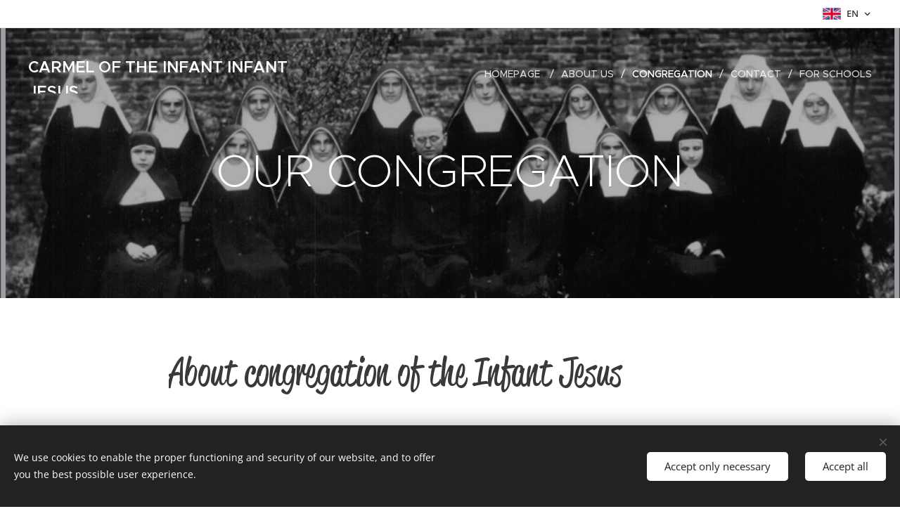

--- FILE ---
content_type: text/html; charset=UTF-8
request_url: https://www.karmeldj.cz/en/our-congregation/
body_size: 18542
content:
<!DOCTYPE html>
<html class="no-js" prefix="og: https://ogp.me/ns#" lang="en">
<head><link rel="preconnect" href="https://duyn491kcolsw.cloudfront.net" crossorigin><link rel="preconnect" href="https://fonts.gstatic.com" crossorigin><meta charset="utf-8"><link rel="shortcut icon" href="https://duyn491kcolsw.cloudfront.net/files/0j/0j2/0j2n9u.ico?ph=c807f50278"><link rel="apple-touch-icon" href="https://duyn491kcolsw.cloudfront.net/files/0j/0j2/0j2n9u.ico?ph=c807f50278"><link rel="icon" href="https://duyn491kcolsw.cloudfront.net/files/0j/0j2/0j2n9u.ico?ph=c807f50278">
    <meta http-equiv="X-UA-Compatible" content="IE=edge">
    <title>Congregation :: www.karmeldj.cz</title>
    <meta name="viewport" content="width=device-width,initial-scale=1">
    <meta name="msapplication-tap-highlight" content="no">
    
    <link href="https://duyn491kcolsw.cloudfront.net/files/0r/0rk/0rklmm.css?ph=c807f50278" media="print" rel="stylesheet">
    <link href="https://duyn491kcolsw.cloudfront.net/files/2e/2e5/2e5qgh.css?ph=c807f50278" media="screen and (min-width:100000em)" rel="stylesheet" data-type="cq" disabled>
    <link rel="stylesheet" href="https://duyn491kcolsw.cloudfront.net/files/3b/3b5/3b5edh.css?ph=c807f50278"><link rel="stylesheet" href="https://duyn491kcolsw.cloudfront.net/files/2t/2tx/2txvmx.css?ph=c807f50278" media="screen and (min-width:37.5em)"><link rel="stylesheet" href="https://duyn491kcolsw.cloudfront.net/files/2v/2vp/2vpyx8.css?ph=c807f50278" data-wnd_color_scheme_file=""><link rel="stylesheet" href="https://duyn491kcolsw.cloudfront.net/files/34/34q/34qmjb.css?ph=c807f50278" data-wnd_color_scheme_desktop_file="" media="screen and (min-width:37.5em)" disabled=""><link rel="stylesheet" href="https://duyn491kcolsw.cloudfront.net/files/3l/3ls/3lsrt1.css?ph=c807f50278" data-wnd_additive_color_file=""><link rel="stylesheet" href="https://duyn491kcolsw.cloudfront.net/files/3q/3qe/3qel8a.css?ph=c807f50278" data-wnd_typography_file=""><link rel="stylesheet" href="https://duyn491kcolsw.cloudfront.net/files/1m/1m9/1m96rh.css?ph=c807f50278" data-wnd_typography_desktop_file="" media="screen and (min-width:37.5em)" disabled=""><script>(()=>{let e=!1;const t=()=>{if(!e&&window.innerWidth>=600){for(let e=0,t=document.querySelectorAll('head > link[href*="css"][media="screen and (min-width:37.5em)"]');e<t.length;e++)t[e].removeAttribute("disabled");e=!0}};t(),window.addEventListener("resize",t),"container"in document.documentElement.style||fetch(document.querySelector('head > link[data-type="cq"]').getAttribute("href")).then((e=>{e.text().then((e=>{const t=document.createElement("style");document.head.appendChild(t),t.appendChild(document.createTextNode(e)),import("https://duyn491kcolsw.cloudfront.net/client/js.polyfill/container-query-polyfill.modern.js").then((()=>{let e=setInterval((function(){document.body&&(document.body.classList.add("cq-polyfill-loaded"),clearInterval(e))}),100)}))}))}))})()</script>
<link rel="preload stylesheet" href="https://duyn491kcolsw.cloudfront.net/files/2m/2m8/2m8msc.css?ph=c807f50278" as="style"><meta name="description" content="About congregation of the Infant Jesus"><meta name="keywords" content=""><meta name="generator" content="Webnode 2"><meta name="apple-mobile-web-app-capable" content="no"><meta name="apple-mobile-web-app-status-bar-style" content="black"><meta name="format-detection" content="telephone=no">

<meta property="og:url" content="https://www.karmeldj.cz/en/our-congregation/"><meta property="og:title" content="Congregation :: www.karmeldj.cz"><meta property="og:type" content="article"><meta property="og:description" content="About congregation of the Infant Jesus"><meta property="og:site_name" content="www.karmeldj.cz"><meta property="og:image" content="https://c807f50278.clvaw-cdnwnd.com/c3c24977520c9c0508ac7ae3ff2d2b59/200000106-c4e3fc5de3/700/Koudandengu_05.jpg?ph=c807f50278"><meta name="robots" content="index,follow"><link rel="canonical" href="https://www.karmeldj.cz/en/our-congregation/"><script>window.checkAndChangeSvgColor=function(c){try{var a=document.getElementById(c);if(a){c=[["border","borderColor"],["outline","outlineColor"],["color","color"]];for(var h,b,d,f=[],e=0,m=c.length;e<m;e++)if(h=window.getComputedStyle(a)[c[e][1]].replace(/\s/g,"").match(/^rgb[a]?\(([0-9]{1,3}),([0-9]{1,3}),([0-9]{1,3})/i)){b="";for(var g=1;3>=g;g++)b+=("0"+parseInt(h[g],10).toString(16)).slice(-2);"0"===b.charAt(0)&&(d=parseInt(b.substr(0,2),16),d=Math.max(16,d),b=d.toString(16)+b.slice(-4));f.push(c[e][0]+"="+b)}if(f.length){var k=a.getAttribute("data-src"),l=k+(0>k.indexOf("?")?"?":"&")+f.join("&");a.src!=l&&(a.src=l,a.outerHTML=a.outerHTML)}}}catch(n){}};</script></head>
<body class="l wt-page ac-h ac-i ac-n l-default l-d-none b-btn-sq b-btn-s-l b-btn-dn b-btn-bw-1 img-d-n img-t-o img-h-z line-solid b-e-ds lbox-d c-s-n hn-tbg hb-on  wnd-fe wnd-multilang"><noscript>
				<iframe
				 src="https://www.googletagmanager.com/ns.html?id=GTM-542MMSL"
				 height="0"
				 width="0"
				 style="display:none;visibility:hidden"
				 >
				 </iframe>
			</noscript>

<div class="wnd-page l-page cs-gray ac-wine t-t-fs-l t-t-fw-m t-t-sp-n t-t-d-n t-s-fs-s t-s-fw-m t-s-sp-n t-s-d-n t-p-fs-s t-p-fw-l t-p-sp-n t-h-fs-s t-h-fw-s t-h-sp-n t-bq-fs-m t-bq-fw-m t-bq-sp-n t-bq-d-l t-btn-fw-l t-nav-fw-l t-pd-fw-s t-nav-tt-u">
    <div class="l-w t cf t-02">
        <div class="l-bg cf">
            <div class="s-bg-l">
                
                
            </div>
        </div>
        <header class="l-h cf">
            <div class="sw cf">
	<div class="sw-c cf"><section class="s s-hb cf sc-w   wnd-w-wide wnd-hbl-on">
	<div class="s-w cf">
		<div class="s-o cf">
			<div class="s-bg cf">
                <div class="s-bg-l">
                    
                    
                </div>
			</div>
			<div class="s-c">
                <div class="s-hb-c cf">
                    <div class="hb-si">
                        
                    </div>
                    <div class="hb-ci">
                        
                    </div>
                    <div class="hb-ccy">
                        
                    </div>
                    <div class="hb-lang">
                        <div class="hbl">
    <div class="hbl-c">
        <span class="hbl-a">
            <span class="hbl-a-t">
                <span class="lang-en">en</span>
            </span>
        </span>
        <div class="hbl-i lang-items">
            <ul class="hbl-i-l">
                <li>
                    <a href="/home/"><span class="lang-cs">cs</span></a>
                </li><li selected>
                    <span class="lang-en">en</span>
                </li>
            </ul>
        </div>
    </div>
</div>
                    </div>
                </div>
			</div>
		</div>
	</div>
</section><section data-space="true" class="s s-hn s-hn-default wnd-mt-classic wnd-na-c logo-classic sc-none   wnd-w-wide wnd-nh-l hn-no-bg sc-m hm-claims menu-delimiters-slash">
	<div class="s-w">
		<div class="s-o">

			<div class="s-bg">
                <div class="s-bg-l">
                    
                    
                </div>
			</div>

			<div class="h-w h-f wnd-fixed">

				<div class="n-l">
					<div class="s-c menu-nav">
						<div class="logo-block">
							<div class="b b-l logo logo-default logo-nb proxima-nova wnd-logo-with-text logo-17 b-ls-l">
	<div class="b-l-c logo-content">
		<a class="b-l-link logo-link" href="/en/">

			

			

			<div class="b-l-br logo-br"></div>

			<div class="b-l-text logo-text-wrapper">
				<div class="b-l-text-w logo-text">
					<span class="b-l-text-c logo-text-cell"><font style="font-size: 130%;"><b>CARMEL OF THE INFANT INFANT JESUS</b></font></span>
				</div>
			</div>

		</a>
	</div>
</div>
						</div>

						<div id="menu-slider">
							<div id="menu-block">
								<nav id="menu"><div class="menu-font menu-wrapper">
	<a href="#" class="menu-close" rel="nofollow" title="Close Menu"></a>
	<ul role="menubar" aria-label="Menu" class="level-1">
		<li role="none" class="wnd-homepage">
			<a class="menu-item" role="menuitem" href="/en/"><span class="menu-item-text">Homepage </span></a>
			
		</li><li role="none">
			<a class="menu-item" role="menuitem" href="/en/about-us/"><span class="menu-item-text">About us</span></a>
			
		</li><li role="none" class="wnd-active wnd-active-path">
			<a class="menu-item" role="menuitem" href="/en/our-congregation/"><span class="menu-item-text">Congregation</span></a>
			
		</li><li role="none">
			<a class="menu-item" role="menuitem" href="/en/contact/"><span class="menu-item-text">Contact</span></a>
			
		</li><li role="none">
			<a class="menu-item" role="menuitem" href="/en/for-the-schools/"><span class="menu-item-text">For schools</span></a>
			
		</li>
	</ul>
	<span class="more-text">More</span>
</div></nav>
							</div>
						</div>

						<div class="cart-and-mobile">
							
							

							<div id="menu-mobile">
								<a href="#" id="menu-submit"><span></span>Menu</a>
							</div>
						</div>

					</div>
				</div>

			</div>

		</div>
	</div>
</section></div>
</div>
        </header>
        <main class="l-m cf">
            <div class="sw cf">
	<div class="sw-c cf"><section class="s s-hm s-hm-claims cf sc-m wnd-background-image  wnd-w-wider wnd-s-higher wnd-h-auto wnd-nh-l wnd-p-cc hn-no-bg hn-default">
	<div class="s-w cf">
		<div class="s-o cf">
			<div class="s-bg">
                <div class="s-bg-l wnd-background-image fx-none bgpos-center-center bgatt-scroll overlay-black-light">
                    <picture><source type="image/webp" srcset="https://c807f50278.clvaw-cdnwnd.com/c3c24977520c9c0508ac7ae3ff2d2b59/200001375-485974859a/700/pierwsze%20lata.webp?ph=c807f50278 700w, https://c807f50278.clvaw-cdnwnd.com/c3c24977520c9c0508ac7ae3ff2d2b59/200001375-485974859a/pierwsze%20lata.webp?ph=c807f50278 1121w, https://c807f50278.clvaw-cdnwnd.com/c3c24977520c9c0508ac7ae3ff2d2b59/200001375-485974859a/pierwsze%20lata.webp?ph=c807f50278 2x" sizes="100vw" ><img src="https://c807f50278.clvaw-cdnwnd.com/c3c24977520c9c0508ac7ae3ff2d2b59/200000035-86668875fe/pierwsze%20lata.png?ph=c807f50278" width="1121" height="766" alt="" fetchpriority="high" ></picture>
                    
                </div>
			</div>
			<div class="h-c s-c">
				<div class="h-c-b">
					<div class="h-c-b-i">
						<h1 class="claim cf"><span class="sit b claim-default claim-nb proxima-nova claim-64">
	<span class="sit-w"><span class="sit-c">OUR CONGREGATION</span></span>
</span></h1>
						<h3 class="claim cf"><span class="sit b claim-default claim-nb proxima-nova claim-22">
	<span class="sit-w"><span class="sit-c"></span></span>
</span></h3>
					</div>
				</div>
			</div>
		</div>
	</div>
</section><section class="s s-basic cf sc-w   wnd-w-narrow wnd-s-normal wnd-h-auto">
	<div class="s-w cf">
		<div class="s-o s-fs cf">
			<div class="s-bg cf">
				<div class="s-bg-l">
                    
					
				</div>
			</div>
			<div class="s-c s-fs cf">
				<div class="ez cf wnd-no-cols">
	<div class="ez-c"><div class="b b-text cf">
	<div class="b-c b-text-c b-s b-s-t60 b-s-b60 b-cs cf"><h1>About congregation of the Infant Jesus</h1></div>
</div><div class="b b-text cf">
	<div class="b-c b-text-c b-s b-s-t60 b-s-b60 b-cs cf"><p class="wnd-align-justify"><strong style="font-size: 1.25rem;">The Congregation of Carmelite Sisters of the Infant Jesus was founded in 1921 in Sosnowiec by Father Anzelm Gądek, Discalced ("barefoot") Carmelite and Mother Teresa Kierocińska. The beatification processes of our founders has been in progress. Our Congregation belongs to the Carmelite family. We try to combine prayers (Heaven) and active apostolate (the Earth). Our apostolate should origin from prayer and lead to it. The following words of St. Teresa of the Infant Jesus are a motto of our Congregation: "I wish to pass my Heaven in doing good on earth". Nowadays over 500 nuns belong to the Congregation in 56 houses. It has an international character as nuns come from Poland, Czech, Slovakia, France, Belarus, Latvia, Ukraine, Burundi, Rwanda, and Zaire.</strong></p>
</div>
</div></div>
</div>
			</div>
		</div>
	</div>
</section><section class="s s-basic cf sc-w   wnd-w-narrow wnd-s-normal wnd-h-auto">
	<div class="s-w cf">
		<div class="s-o s-fs cf">
			<div class="s-bg cf">
				<div class="s-bg-l">
                    
					
				</div>
			</div>
			<div class="s-c s-fs cf">
				<div class="ez cf">
	<div class="ez-c"><div class="cw cf">
	<div class="cw-c cf"><div class="c cf" style="width:33.33%;">
	<div class="c-c cf"><div class="b-img b-img-default b b-s cf wnd-orientation-landscape wnd-type-image img-s-n" style="margin-left:0;margin-right:0;" id="wnd_ImageBlock_81079">
	<div class="b-img-w">
		<div class="b-img-c" style="padding-bottom:66.67%;text-align:center;">
            <picture><source type="image/webp" srcset="https://c807f50278.clvaw-cdnwnd.com/c3c24977520c9c0508ac7ae3ff2d2b59/200001681-91f9191f95/450/Koudandengu_05.webp?ph=c807f50278 450w, https://c807f50278.clvaw-cdnwnd.com/c3c24977520c9c0508ac7ae3ff2d2b59/200001681-91f9191f95/700/Koudandengu_05.webp?ph=c807f50278 700w, https://c807f50278.clvaw-cdnwnd.com/c3c24977520c9c0508ac7ae3ff2d2b59/200001681-91f9191f95/Koudandengu_05.webp?ph=c807f50278 900w" sizes="(min-width: 600px) calc(100vw * 0.75), 100vw" ><img id="wnd_ImageBlock_81079_img" src="https://c807f50278.clvaw-cdnwnd.com/c3c24977520c9c0508ac7ae3ff2d2b59/200000106-c4e3fc5de3/Koudandengu_05.jpg?ph=c807f50278" alt="The Cingregation of Carmelite Sisters of the Infant Jesus" width="900" height="600" loading="lazy" style="top:0%;left:0%;width:100%;height:100%;position:absolute;" ></picture>
			</div>
		<div class="b-img-t">The Cingregation of Carmelite Sisters of the Infant Jesus</div>
	</div>
</div></div>
</div><div class="c cf" style="width:33.33%;">
	<div class="c-c cf"><div class="b-img b-img-default b b-s cf wnd-orientation-landscape wnd-type-image img-s-n" style="margin-left:0;margin-right:0;" id="wnd_ImageBlock_9747">
	<div class="b-img-w">
		<div class="b-img-c" style="padding-bottom:66.63%;text-align:center;">
            <picture><source type="image/webp" srcset="https://c807f50278.clvaw-cdnwnd.com/c3c24977520c9c0508ac7ae3ff2d2b59/200001373-8186581868/450/jub_kdzj_2015_00.webp?ph=c807f50278 450w, https://c807f50278.clvaw-cdnwnd.com/c3c24977520c9c0508ac7ae3ff2d2b59/200001373-8186581868/700/jub_kdzj_2015_00.webp?ph=c807f50278 700w, https://c807f50278.clvaw-cdnwnd.com/c3c24977520c9c0508ac7ae3ff2d2b59/200001373-8186581868/jub_kdzj_2015_00.webp?ph=c807f50278 1000w" sizes="(min-width: 600px) calc(100vw * 0.75), 100vw" ><img id="wnd_ImageBlock_9747_img" src="https://c807f50278.clvaw-cdnwnd.com/c3c24977520c9c0508ac7ae3ff2d2b59/200000101-8bdf48cda0/jub_kdzj_2015_00.jpg?ph=c807f50278" alt="The Cingregation of Carmelite Sisters of the Infant Jesus" width="1000" height="563" loading="lazy" style="top:0%;left:-9.31%;width:118.62471453946%;height:100%;position:absolute;" ></picture>
			</div>
		<div class="b-img-t">The Cingregation of Carmelite Sisters of the Infant Jesus</div>
	</div>
</div></div>
</div><div class="c cf" style="width:33.34%;">
	<div class="c-c cf"><div class="b-img b-img-default b b-s cf wnd-orientation-landscape wnd-type-image img-s-n" style="margin-left:0;margin-right:0;" id="wnd_ImageBlock_34643">
	<div class="b-img-w">
		<div class="b-img-c" style="padding-bottom:66.41%;text-align:center;">
            <picture><source type="image/webp" srcset="https://c807f50278.clvaw-cdnwnd.com/c3c24977520c9c0508ac7ae3ff2d2b59/200001374-a6b45a6b49/450/DSC00247.webp?ph=c807f50278 450w, https://c807f50278.clvaw-cdnwnd.com/c3c24977520c9c0508ac7ae3ff2d2b59/200001374-a6b45a6b49/700/DSC00247.webp?ph=c807f50278 700w, https://c807f50278.clvaw-cdnwnd.com/c3c24977520c9c0508ac7ae3ff2d2b59/200001374-a6b45a6b49/DSC00247.webp?ph=c807f50278 1920w" sizes="(min-width: 600px) calc(100vw * 0.75), 100vw" ><img id="wnd_ImageBlock_34643_img" src="https://c807f50278.clvaw-cdnwnd.com/c3c24977520c9c0508ac7ae3ff2d2b59/200000154-981a799134/DSC00247.JPG?ph=c807f50278" alt="The Cingregation of Carmelite Sisters of the Infant Jesus" width="1920" height="1275" loading="lazy" style="top:0%;left:0%;width:100%;height:100%;position:absolute;" ></picture>
			</div>
		<div class="b-img-t">The Cingregation of Carmelite Sisters of the Infant Jesus</div>
	</div>
</div></div>
</div></div>
</div></div>
</div>
			</div>
		</div>
	</div>
</section><section class="s s-basic cf sc-ml wnd-background-image  wnd-w-narrow wnd-s-normal wnd-h-auto">
	<div class="s-w cf">
		<div class="s-o s-fs cf">
			<div class="s-bg cf">
				<div class="s-bg-l wnd-background-image fx-none bgpos-center-center bgatt-scroll">
                    <picture><source type="image/webp" srcset="https://c807f50278.clvaw-cdnwnd.com/c3c24977520c9c0508ac7ae3ff2d2b59/200001361-7034a7034d/700/bezova-7.webp?ph=c807f50278 700w, https://c807f50278.clvaw-cdnwnd.com/c3c24977520c9c0508ac7ae3ff2d2b59/200001361-7034a7034d/bezova-7.webp?ph=c807f50278 1920w, https://c807f50278.clvaw-cdnwnd.com/c3c24977520c9c0508ac7ae3ff2d2b59/200001361-7034a7034d/bezova-7.webp?ph=c807f50278 2x" sizes="100vw" ><img src="https://c807f50278.clvaw-cdnwnd.com/c3c24977520c9c0508ac7ae3ff2d2b59/200000397-9b2a49c260/bezova-7.jpg?ph=c807f50278" width="1920" height="1080" alt="" loading="lazy" ></picture>
					
				</div>
			</div>
			<div class="s-c s-fs cf">
				<div class="ez cf wnd-no-cols">
	<div class="ez-c"><div class="b b-text cf">
	<div class="b-c b-text-c b-s b-s-t60 b-s-b60 b-cs cf"><h1><font class="wsw-41">What do we live on and what do we have to share with others?<br></font></h1>

<p class="wnd-align-justify"><strong>The Congregation of Carmelite Sisters of the Infant Jesus was set up to spread the spirit of being God's children in accordance with the Carmelite spirituality. Prayers, contemplation and mortification, silence and loneliness together with humbleness, sincerity and joy that we all are the children of loving God the Father are the values we want to live in accordance with. We want to teach those who will be granted to us prayers and mortification in the spirit of the Holy Church and the Carmelite Order by the example of our own lives. We also have deep in our hearts and prayers missions, penance and sacrifice. We "Ask the Lord of the harvest, therefore, to send out workers to the harvest field". We want our lives to follow the example of the Infant Jesus who was the Son of the Father in the manger and on the cross and is still present in the Eucharist. We want to be like children in front of God - trustful, each day more humble and sure of His love to everyone. Our special patrons are the Holy Mother of Jesus, St. Joseph, Prophet Elijah and the saints of Carmel - Saint Teresa of Ávila, Saint John of the Cross. They show us how to love God and our neighbors; how to listen in silence to the words of God and to announce them to the others; how to live in such a way that the God's Kingdom will be in us and the eagerness to save souls will get stronger and stronger. St. Teresa of the Infant Jesus is our Patron, Friend, Teacher and Supporter. Her "little way" is our way. In Her writings we find the hints saying how to follow her path and not to get lost. We wear Holy Scapular and so we are obliged to follow the virtues of Holy Mary, to live as she used to live, and to stay in close relation to her.</strong><br></p>
</div>
</div></div>
</div>
			</div>
		</div>
	</div>
</section><section class="s s-basic cf sc-ml wnd-background-image  wnd-w-narrow wnd-s-normal wnd-h-auto">
	<div class="s-w cf">
		<div class="s-o s-fs cf">
			<div class="s-bg cf">
				<div class="s-bg-l wnd-background-image fx-none bgpos-center-center bgatt-scroll">
                    <picture><source type="image/webp" srcset="https://c807f50278.clvaw-cdnwnd.com/c3c24977520c9c0508ac7ae3ff2d2b59/200001361-7034a7034d/700/bezova-7.webp?ph=c807f50278 700w, https://c807f50278.clvaw-cdnwnd.com/c3c24977520c9c0508ac7ae3ff2d2b59/200001361-7034a7034d/bezova-7.webp?ph=c807f50278 1920w, https://c807f50278.clvaw-cdnwnd.com/c3c24977520c9c0508ac7ae3ff2d2b59/200001361-7034a7034d/bezova-7.webp?ph=c807f50278 2x" sizes="100vw" ><img src="https://c807f50278.clvaw-cdnwnd.com/c3c24977520c9c0508ac7ae3ff2d2b59/200000397-9b2a49c260/bezova-7.jpg?ph=c807f50278" width="1920" height="1080" alt="" loading="lazy" ></picture>
					
				</div>
			</div>
			<div class="s-c s-fs cf">
				<div class="ez cf">
	<div class="ez-c"><div class="cw cf">
	<div class="cw-c cf"><div class="c cf" style="width:37.14%;">
	<div class="c-c cf"><div class="b-img b-img-default b b-s cf wnd-orientation-landscape wnd-type-image img-s-n" style="margin-left:0;margin-right:0;" id="wnd_ImageBlock_45905">
	<div class="b-img-w">
		<div class="b-img-c" style="padding-bottom:75%;text-align:center;">
            <picture><source type="image/webp" srcset="https://c807f50278.clvaw-cdnwnd.com/c3c24977520c9c0508ac7ae3ff2d2b59/200001482-d3125d312a/450/modlitba.webp?ph=c807f50278 450w, https://c807f50278.clvaw-cdnwnd.com/c3c24977520c9c0508ac7ae3ff2d2b59/200001482-d3125d312a/700/modlitba.webp?ph=c807f50278 700w, https://c807f50278.clvaw-cdnwnd.com/c3c24977520c9c0508ac7ae3ff2d2b59/200001482-d3125d312a/modlitba.webp?ph=c807f50278 1920w" sizes="(min-width: 600px) calc(100vw * 0.75), 100vw" ><img id="wnd_ImageBlock_45905_img" src="https://c807f50278.clvaw-cdnwnd.com/c3c24977520c9c0508ac7ae3ff2d2b59/200000107-2079e21741/modlitba.JPG?ph=c807f50278" alt="CSCIJ" width="1920" height="1440" loading="lazy" style="top:0%;left:0%;width:100%;height:100%;position:absolute;" ></picture>
			</div>
		<div class="b-img-t">CSCIJ</div>
	</div>
</div></div>
</div><div class="c cf" style="width:37.43%;">
	<div class="c-c cf"><div class="b-img b-img-default b b-s cf wnd-orientation-landscape wnd-type-image img-s-n" style="margin-left:0;margin-right:0;" id="wnd_ImageBlock_41949">
	<div class="b-img-w">
		<div class="b-img-c" style="padding-bottom:75%;text-align:center;">
            <picture><source type="image/webp" srcset="https://c807f50278.clvaw-cdnwnd.com/c3c24977520c9c0508ac7ae3ff2d2b59/200001451-6ece56ece8/450/DSCF1344.webp?ph=c807f50278 450w, https://c807f50278.clvaw-cdnwnd.com/c3c24977520c9c0508ac7ae3ff2d2b59/200001451-6ece56ece8/700/DSCF1344.webp?ph=c807f50278 700w, https://c807f50278.clvaw-cdnwnd.com/c3c24977520c9c0508ac7ae3ff2d2b59/200001451-6ece56ece8/DSCF1344.webp?ph=c807f50278 1920w" sizes="(min-width: 600px) calc(100vw * 0.75), 100vw" ><img id="wnd_ImageBlock_41949_img" src="https://c807f50278.clvaw-cdnwnd.com/c3c24977520c9c0508ac7ae3ff2d2b59/200000120-92e2493db1/DSCF1344.JPG?ph=c807f50278" alt="Infant Jesus" width="1920" height="1440" loading="lazy" style="top:0%;left:0%;width:100%;height:100%;position:absolute;" ></picture>
			</div>
		<div class="b-img-t">Infant Jesus</div>
	</div>
</div></div>
</div><div class="c cf" style="width:25.43%;">
	<div class="c-c cf"><div class="b-img b-img-default b b-s cf wnd-orientation-portrait wnd-type-image img-s-n" style="margin-left:0;margin-right:0;" id="wnd_ImageBlock_67747">
	<div class="b-img-w">
		<div class="b-img-c" style="padding-bottom:118.87%;text-align:center;">
            <picture><source type="image/webp" srcset="https://c807f50278.clvaw-cdnwnd.com/c3c24977520c9c0508ac7ae3ff2d2b59/200001505-d0d41d0d44/450/DSCF0538-6.webp?ph=c807f50278 338w, https://c807f50278.clvaw-cdnwnd.com/c3c24977520c9c0508ac7ae3ff2d2b59/200001505-d0d41d0d44/700/DSCF0538-6.webp?ph=c807f50278 525w, https://c807f50278.clvaw-cdnwnd.com/c3c24977520c9c0508ac7ae3ff2d2b59/200001505-d0d41d0d44/DSCF0538-6.webp?ph=c807f50278 1440w" sizes="(min-width: 600px) calc(100vw * 0.75), 100vw" ><img id="wnd_ImageBlock_67747_img" src="https://c807f50278.clvaw-cdnwnd.com/c3c24977520c9c0508ac7ae3ff2d2b59/200000089-48ad549a6a/DSCF0538-6.JPG?ph=c807f50278" alt="CSCIJ" width="1440" height="1920" loading="lazy" style="top:-5.97%;left:0%;width:100%;height:111.9341563786%;position:absolute;" ></picture>
			</div>
		<div class="b-img-t">CSCIJ</div>
	</div>
</div></div>
</div></div>
</div></div>
</div>
			</div>
		</div>
	</div>
</section><section class="s s-basic cf sc-w   wnd-w-narrow wnd-s-normal wnd-h-auto">
	<div class="s-w cf">
		<div class="s-o s-fs cf">
			<div class="s-bg cf">
				<div class="s-bg-l">
                    
					
				</div>
			</div>
			<div class="s-c s-fs cf">
				<div class="ez cf wnd-no-cols">
	<div class="ez-c"><div class="b b-text cf">
	<div class="b-c b-text-c b-s b-s-t60 b-s-b60 b-cs cf"><h1>How do we serve the Church?</h1>

<p class="wnd-align-justify"><strong style="font-size: 1.25rem;">We follow the voice of the Church in our evangelical work, spreading it especially among the poorest in our country and abroad - on the Mission territories. We help in pastoral duties as: religion teachers, organists, sacristans, nurses. We run kindergartens, nurseries, recollection houses. We organize days of concentration, groups of prayer, choruses, choirs for children and teenagers. We have patronage on Fraternities of Infant Jesus in many parishes. They purpose is to teach children how to pray and worship Infant Jesus. Our nuns work in Burundi and Rwanda, Cameroon, Latvia, Belarus, Ukraine, Czech, Slovakia, France, Austria, and Rome.</strong></p>
</div>
</div></div>
</div>
			</div>
		</div>
	</div>
</section><section class="s s-basic cf sc-w   wnd-w-narrow wnd-s-normal wnd-h-auto">
	<div class="s-w cf">
		<div class="s-o s-fs cf">
			<div class="s-bg cf">
				<div class="s-bg-l">
                    
					
				</div>
			</div>
			<div class="s-c s-fs cf">
				<div class="ez cf">
	<div class="ez-c"><div class="cw cf">
	<div class="cw-c cf"><div class="c cf" style="width:39.04%;">
	<div class="c-c cf"><div class="b-img b-img-default b b-s cf wnd-orientation-landscape wnd-type-image img-s-n" style="margin-left:0;margin-right:0;" id="wnd_ImageBlock_20643">
	<div class="b-img-w">
		<div class="b-img-c" style="padding-bottom:66.35%;text-align:center;">
            <picture><source type="image/webp" srcset="https://c807f50278.clvaw-cdnwnd.com/c3c24977520c9c0508ac7ae3ff2d2b59/200001515-826998269d/450/DSC_4262_u15.webp?ph=c807f50278 450w, https://c807f50278.clvaw-cdnwnd.com/c3c24977520c9c0508ac7ae3ff2d2b59/200001515-826998269d/700/DSC_4262_u15.webp?ph=c807f50278 700w, https://c807f50278.clvaw-cdnwnd.com/c3c24977520c9c0508ac7ae3ff2d2b59/200001515-826998269d/DSC_4262_u15.webp?ph=c807f50278 1920w" sizes="(min-width: 600px) calc(100vw * 0.75), 100vw" ><img id="wnd_ImageBlock_20643_img" src="https://c807f50278.clvaw-cdnwnd.com/c3c24977520c9c0508ac7ae3ff2d2b59/200000355-57c6c58c26/DSC_4262_u15.jpg?ph=c807f50278" alt="The Cingregation of Carmelite Sisters of the Infant Jesus" width="1920" height="1274" loading="lazy" style="top:0%;left:0%;width:100%;height:100%;position:absolute;" ></picture>
			</div>
		<div class="b-img-t">The Cingregation of Carmelite Sisters of the Infant Jesus</div>
	</div>
</div></div>
</div><div class="c cf" style="width:24.73%;">
	<div class="c-c cf"><div class="b-img b-img-default b b-s cf wnd-orientation-portrait wnd-type-image img-s-n" style="margin-left:0;margin-right:0;" id="wnd_ImageBlock_20867">
	<div class="b-img-w">
		<div class="b-img-c" style="padding-bottom:116.98%;text-align:center;">
            <picture><source type="image/webp" srcset="https://c807f50278.clvaw-cdnwnd.com/c3c24977520c9c0508ac7ae3ff2d2b59/200001682-52b1152b15/450/HPIM8565.webp?ph=c807f50278 338w, https://c807f50278.clvaw-cdnwnd.com/c3c24977520c9c0508ac7ae3ff2d2b59/200001682-52b1152b15/700/HPIM8565.webp?ph=c807f50278 525w, https://c807f50278.clvaw-cdnwnd.com/c3c24977520c9c0508ac7ae3ff2d2b59/200001682-52b1152b15/HPIM8565.webp?ph=c807f50278 1440w" sizes="(min-width: 600px) calc(100vw * 0.75), 100vw" ><img id="wnd_ImageBlock_20867_img" src="https://c807f50278.clvaw-cdnwnd.com/c3c24977520c9c0508ac7ae3ff2d2b59/200000300-3b2813c21d/HPIM8565.JPG?ph=c807f50278" alt="CSCIJ" width="1440" height="1920" loading="lazy" style="top:-6.77%;left:0%;width:100%;height:113.53711790393%;position:absolute;" ></picture>
			</div>
		<div class="b-img-t">CSCIJ</div>
	</div>
</div></div>
</div><div class="c cf" style="width:36.23%;">
	<div class="c-c cf"><div class="b-img b-img-default b b-s cf wnd-orientation-landscape wnd-type-image img-s-n" style="margin-left:0;margin-right:0;" id="wnd_ImageBlock_11062">
	<div class="b-img-w">
		<div class="b-img-c" style="padding-bottom:75%;text-align:center;">
            <picture><source type="image/webp" srcset="https://c807f50278.clvaw-cdnwnd.com/c3c24977520c9c0508ac7ae3ff2d2b59/200001475-0d64f0d653/450/2013-03-14_122655.webp?ph=c807f50278 450w, https://c807f50278.clvaw-cdnwnd.com/c3c24977520c9c0508ac7ae3ff2d2b59/200001475-0d64f0d653/700/2013-03-14_122655.webp?ph=c807f50278 500w, https://c807f50278.clvaw-cdnwnd.com/c3c24977520c9c0508ac7ae3ff2d2b59/200001475-0d64f0d653/2013-03-14_122655.webp?ph=c807f50278 500w" sizes="(min-width: 600px) calc(100vw * 0.75), 100vw" ><img id="wnd_ImageBlock_11062_img" src="https://c807f50278.clvaw-cdnwnd.com/c3c24977520c9c0508ac7ae3ff2d2b59/200000118-0621c0711a/2013-03-14_122655.jpg?ph=c807f50278" alt="The Cingregation of Carmelite Sisters of the Infant Jesus" width="500" height="375" loading="lazy" style="top:0%;left:0%;width:100%;height:100%;position:absolute;" ></picture>
			</div>
		<div class="b-img-t">The Cingregation of Carmelite Sisters of the Infant Jesus</div>
	</div>
</div></div>
</div></div>
</div></div>
</div>
			</div>
		</div>
	</div>
</section><section class="s s-basic cf sc-ml wnd-background-image  wnd-w-narrow wnd-s-normal wnd-h-auto">
	<div class="s-w cf">
		<div class="s-o s-fs cf">
			<div class="s-bg cf">
				<div class="s-bg-l wnd-background-image fx-none bgpos-center-center bgatt-scroll">
                    <picture><source type="image/webp" srcset="https://c807f50278.clvaw-cdnwnd.com/c3c24977520c9c0508ac7ae3ff2d2b59/200001361-7034a7034d/700/bezova-7.webp?ph=c807f50278 700w, https://c807f50278.clvaw-cdnwnd.com/c3c24977520c9c0508ac7ae3ff2d2b59/200001361-7034a7034d/bezova-7.webp?ph=c807f50278 1920w, https://c807f50278.clvaw-cdnwnd.com/c3c24977520c9c0508ac7ae3ff2d2b59/200001361-7034a7034d/bezova-7.webp?ph=c807f50278 2x" sizes="100vw" ><img src="https://c807f50278.clvaw-cdnwnd.com/c3c24977520c9c0508ac7ae3ff2d2b59/200000397-9b2a49c260/bezova-7.jpg?ph=c807f50278" width="1920" height="1080" alt="" loading="lazy" ></picture>
					
				</div>
			</div>
			<div class="s-c s-fs cf">
				<div class="ez cf wnd-no-cols">
	<div class="ez-c"><div class="b b-text cf">
	<div class="b-c b-text-c b-s b-s-t60 b-s-b60 b-cs cf"><h1><font class="wsw-41">How do we live?</font></h1>

<p class="wnd-align-justify"><strong>The first formation stage in our Congregation lasts 8 years - aspirate, postulate, novitiate, 5 years of contemporary vows and the permanent vows. We vow to God purity, poverty and obedience. We claim we want to give ourselves to God completely and to follow Jesus on the way of spiritual childlessness. In this way we want to strive for perfect love. Each our day consists of: 1. Community prayer, Holy Mass, Liturgy of the Hours, Rosary, prayers in our minds that we practice an hour a day. 2. The work in ordinary chores at home and outside. 3. Resting in joyful concentration of being together with the convent community and alone - to have more spiritual and physical power to serve God. We try to cherish the spirit of silence and concentration in our houses, to make oasis out of them for the nuns coming back from apostolate and for all those who want to meet God in our place.</strong><br></p>
</div>
</div></div>
</div>
			</div>
		</div>
	</div>
</section></div>
</div>
        </main>
        <footer class="l-f cf">
            <div class="sw cf">
	<div class="sw-c cf"><section data-wn-border-element="s-f-border" class="s s-f s-f-basic s-f-simple sc-m wnd-background-solid  wnd-w-narrow wnd-s-higher">
	<div class="s-w">
		<div class="s-o">
			<div class="s-bg">
                <div class="s-bg-l" style="background-color:#754F3C">
                    
                    
                </div>
			</div>
			<div class="s-c s-f-l-w s-f-border">
				<div class="s-f-l b-s b-s-t0 b-s-b0">
					<div class="s-f-l-c s-f-l-c-first">
						<div class="s-f-cr"><span class="it b link">
	<span class="it-c">© 2016 KARMEL DÍTĚTE JEŽÍŠE</span>
</span></div>
						<div class="s-f-sf">
                            <span class="sf b">
<span class="sf-content sf-c link">Powered by <a href="http://www.webnode.com/?utm_source=text&utm_medium=footer&utm_content=wnd2&utm_campaign=signature" rel="nofollow" target="_blank">Webnode</a></span>
</span>
                            <span class="sf-cbr link">
    <a href="#" rel="nofollow">Cookies</a>
</span>
                            
                            
                            
                        </div>
					</div>
					<div class="s-f-l-c s-f-l-c-last">
						<div class="s-f-lang lang-select cf">
	<div class="s-f-lang-c">
		<span class="s-f-lang-t lang-title"><span class="wt-bold"><span>Languages</span></span></span>
		<div class="s-f-lang-i lang-items">
			<ul class="s-f-lang-list">
				<li class="link">
					<a href="/home/"><span class="lang-cz">Čeština</span></a>
				</li><li class="link">
					<span class="lang-en">English</span>
				</li>
			</ul>
		</div>
	</div>
</div>
					</div>
                    <div class="s-f-l-c s-f-l-c-currency">
                        <div class="s-f-ccy ccy-select cf">
	
</div>
                    </div>
				</div>
			</div>
		</div>
	</div>
</section></div>
</div>
        </footer>
    </div>
    
</div>
<section class="cb cb-dark" id="cookiebar" style="display:none;" id="cookiebar" style="display:none;">
	<div class="cb-bar cb-scrollable">
		<div class="cb-bar-c">
			<div class="cb-bar-text">We use cookies to enable the proper functioning and security of our website, and to offer you the best possible user experience.</div>
			<div class="cb-bar-buttons">
				<button class="cb-button cb-close-basic" data-action="accept-necessary">
					<span class="cb-button-content">Accept only necessary</span>
				</button>
				<button class="cb-button cb-close-basic" data-action="accept-all">
					<span class="cb-button-content">Accept all</span>
				</button>
				
			</div>
		</div>
        <div class="cb-close cb-close-basic" data-action="accept-necessary"></div>
	</div>

	<div class="cb-popup cb-light close">
		<div class="cb-popup-c">
			<div class="cb-popup-head">
				<h3 class="cb-popup-title">Advanced settings</h3>
				<p class="cb-popup-text">Zde můžete upravit své preference ohledně cookies. Následující kategorie můžete povolit či zakázat a svůj výběr uložit.</p>
			</div>
			<div class="cb-popup-options cb-scrollable">
				<div class="cb-option">
					<input class="cb-option-input" type="checkbox" id="necessary" name="necessary" readonly="readonly" disabled="disabled" checked="checked">
                    <div class="cb-option-checkbox"></div>
                    <label class="cb-option-label" for="necessary">Essential cookies</label>
					<div class="cb-option-text"></div>
				</div>
			</div>
			<div class="cb-popup-footer">
				<button class="cb-button cb-save-popup" data-action="advanced-save">
					<span class="cb-button-content">Save</span>
				</button>
			</div>
			<div class="cb-close cb-close-popup" data-action="close"></div>
		</div>
	</div>
</section>

<script src="https://duyn491kcolsw.cloudfront.net/files/10/10q/10qvh4.js?ph=c807f50278" crossorigin="anonymous" type="module"></script><script>document.querySelector(".wnd-fe")&&[...document.querySelectorAll(".c")].forEach((e=>{const t=e.querySelector(".b-text:only-child");t&&""===t.querySelector(".b-text-c").innerText&&e.classList.add("column-empty")}))</script>


<script src="https://duyn491kcolsw.cloudfront.net/client.fe/js.compiled/lang.en.1971.js?ph=c807f50278" crossorigin="anonymous"></script><script src="https://duyn491kcolsw.cloudfront.net/client.fe/js.compiled/compiled.multi.2-2091.js?ph=c807f50278" crossorigin="anonymous"></script><script>var wnd = wnd || {};wnd.$data = {"image_content_items":{"wnd_ThumbnailBlock_50982":{"id":"wnd_ThumbnailBlock_50982","type":"wnd.pc.ThumbnailBlock"},"wnd_Section_text_image_5312":{"id":"wnd_Section_text_image_5312","type":"wnd.pc.Section"},"wnd_Section_three_cols_image_61350":{"id":"wnd_Section_three_cols_image_61350","type":"wnd.pc.Section"},"wnd_ImageBlock_9747":{"id":"wnd_ImageBlock_9747","type":"wnd.pc.ImageBlock"},"wnd_ImageBlock_81079":{"id":"wnd_ImageBlock_81079","type":"wnd.pc.ImageBlock"},"wnd_ImageBlock_34643":{"id":"wnd_ImageBlock_34643","type":"wnd.pc.ImageBlock"},"wnd_Section_default_86968":{"id":"wnd_Section_default_86968","type":"wnd.pc.Section"},"wnd_Section_three_cols_image_5134":{"id":"wnd_Section_three_cols_image_5134","type":"wnd.pc.Section"},"wnd_ImageBlock_45905":{"id":"wnd_ImageBlock_45905","type":"wnd.pc.ImageBlock"},"wnd_ImageBlock_41949":{"id":"wnd_ImageBlock_41949","type":"wnd.pc.ImageBlock"},"wnd_ImageBlock_67747":{"id":"wnd_ImageBlock_67747","type":"wnd.pc.ImageBlock"},"wnd_Section_default_27754":{"id":"wnd_Section_default_27754","type":"wnd.pc.Section"},"wnd_Section_three_cols_image_99072":{"id":"wnd_Section_three_cols_image_99072","type":"wnd.pc.Section"},"wnd_ImageBlock_20643":{"id":"wnd_ImageBlock_20643","type":"wnd.pc.ImageBlock"},"wnd_ImageBlock_20867":{"id":"wnd_ImageBlock_20867","type":"wnd.pc.ImageBlock"},"wnd_ImageBlock_11062":{"id":"wnd_ImageBlock_11062","type":"wnd.pc.ImageBlock"},"wnd_Section_default_78848":{"id":"wnd_Section_default_78848","type":"wnd.pc.Section"},"wnd_HeaderSection_header_main_227636":{"id":"wnd_HeaderSection_header_main_227636","type":"wnd.pc.HeaderSection"},"wnd_ImageBlock_546927":{"id":"wnd_ImageBlock_546927","type":"wnd.pc.ImageBlock"},"wnd_LogoBlock_16009":{"id":"wnd_LogoBlock_16009","type":"wnd.pc.LogoBlock"},"wnd_FooterSection_footer_21818":{"id":"wnd_FooterSection_footer_21818","type":"wnd.pc.FooterSection"}},"svg_content_items":{"wnd_ImageBlock_9747":{"id":"wnd_ImageBlock_9747","type":"wnd.pc.ImageBlock"},"wnd_ImageBlock_81079":{"id":"wnd_ImageBlock_81079","type":"wnd.pc.ImageBlock"},"wnd_ImageBlock_34643":{"id":"wnd_ImageBlock_34643","type":"wnd.pc.ImageBlock"},"wnd_ImageBlock_45905":{"id":"wnd_ImageBlock_45905","type":"wnd.pc.ImageBlock"},"wnd_ImageBlock_41949":{"id":"wnd_ImageBlock_41949","type":"wnd.pc.ImageBlock"},"wnd_ImageBlock_67747":{"id":"wnd_ImageBlock_67747","type":"wnd.pc.ImageBlock"},"wnd_ImageBlock_20643":{"id":"wnd_ImageBlock_20643","type":"wnd.pc.ImageBlock"},"wnd_ImageBlock_20867":{"id":"wnd_ImageBlock_20867","type":"wnd.pc.ImageBlock"},"wnd_ImageBlock_11062":{"id":"wnd_ImageBlock_11062","type":"wnd.pc.ImageBlock"},"wnd_ImageBlock_546927":{"id":"wnd_ImageBlock_546927","type":"wnd.pc.ImageBlock"},"wnd_LogoBlock_16009":{"id":"wnd_LogoBlock_16009","type":"wnd.pc.LogoBlock"}},"content_items":[],"eshopSettings":{"ESHOP_SETTINGS_DISPLAY_PRICE_WITHOUT_VAT":false,"ESHOP_SETTINGS_DISPLAY_ADDITIONAL_VAT":false,"ESHOP_SETTINGS_DISPLAY_SHIPPING_COST":false},"project_info":{"isMultilanguage":true,"isMulticurrency":false,"eshop_tax_enabled":"0","country_code":"","contact_state":null,"eshop_tax_type":"VAT","eshop_discounts":false,"graphQLURL":"https:\/\/karmeldj.cz\/servers\/graphql\/","iubendaSettings":{"cookieBarCode":"","cookiePolicyCode":"","privacyPolicyCode":"","termsAndConditionsCode":""}}};</script><script>wnd.$system = {"fileSystemType":"aws_s3","localFilesPath":"https:\/\/www.karmeldj.cz\/_files\/","awsS3FilesPath":"https:\/\/c807f50278.clvaw-cdnwnd.com\/c3c24977520c9c0508ac7ae3ff2d2b59\/","staticFiles":"https:\/\/duyn491kcolsw.cloudfront.net\/files","isCms":false,"staticCDNServers":["https:\/\/duyn491kcolsw.cloudfront.net\/"],"fileUploadAllowExtension":["jpg","jpeg","jfif","png","gif","bmp","ico","svg","webp","tiff","pdf","doc","docx","ppt","pptx","pps","ppsx","odt","xls","xlsx","txt","rtf","mp3","wma","wav","ogg","amr","flac","m4a","3gp","avi","wmv","mov","mpg","mkv","mp4","mpeg","m4v","swf","gpx","stl","csv","xml","txt","dxf","dwg","iges","igs","step","stp"],"maxUserFormFileLimit":4194304,"frontendLanguage":"en","backendLanguage":"cz","frontendLanguageId":"4","page":{"id":200011958,"identifier":"en\/our-congregation","template":{"id":200000373,"styles":{"background":{"default":null},"additiveColor":"ac-wine","scheme":"cs-gray","acHeadings":true,"acOthers":false,"acIcons":true,"lineStyle":"line-solid","imageTitle":"img-t-o","imageHover":"img-h-z","imageStyle":"img-d-n","buttonDecoration":"b-btn-dn","buttonStyle":"b-btn-sq","buttonSize":"b-btn-s-l","buttonBorders":"b-btn-bw-1","lightboxStyle":"lbox-d","eshopGridItemStyle":"b-e-ds","eshopGridItemAlign":"b-e-c","columnSpaces":"c-s-n","layoutType":"l-default","layoutDecoration":"l-d-none","formStyle":"default","menuType":"","menuStyle":"menu-delimiters-slash","sectionWidth":"wnd-w-narrow","sectionSpace":"wnd-s-normal","headerBarStyle":"hb-on","typography":"t-02_new","typoTitleSizes":"t-t-fs-l","typoTitleWeights":"t-t-fw-m","typoTitleSpacings":"t-t-sp-n","typoTitleDecorations":"t-t-d-n","typoHeadingSizes":"t-h-fs-s","typoHeadingWeights":"t-h-fw-s","typoHeadingSpacings":"t-h-sp-n","typoSubtitleSizes":"t-s-fs-s","typoSubtitleWeights":"t-s-fw-m","typoSubtitleSpacings":"t-s-sp-n","typoSubtitleDecorations":"t-s-d-n","typoParagraphSizes":"t-p-fs-s","typoParagraphWeights":"t-p-fw-l","typoParagraphSpacings":"t-p-sp-n","typoBlockquoteSizes":"t-bq-fs-m","typoBlockquoteWeights":"t-bq-fw-m","typoBlockquoteSpacings":"t-bq-sp-n","typoBlockquoteDecorations":"t-bq-d-l","buttonWeight":"t-btn-fw-l","menuWeight":"t-nav-fw-l","productWeight":"t-pd-fw-s","menuTextTransform":"t-nav-tt-u"}},"layout":"default","name":"Congregation","html_title":"","language":"en","langId":4,"isHomepage":false,"meta_description":"","meta_keywords":"","header_code":"","footer_code":"","styles":[],"countFormsEntries":[]},"listingsPrefix":"\/l\/","productPrefix":"\/p\/","cartPrefix":"\/en\/cart\/","checkoutPrefix":"\/en\/checkout\/","searchPrefix":"\/en\/search\/","isCheckout":false,"isEshop":false,"hasBlog":false,"isProductDetail":false,"isListingDetail":false,"listing_page":[],"hasEshopAnalytics":false,"gTagId":null,"gAdsId":null,"format":{"be":{"DATE_TIME":{"mask":"%d.%m.%Y %H:%M","regexp":"^(((0?[1-9]|[1,2][0-9]|3[0,1])\\.(0?[1-9]|1[0-2])\\.[0-9]{1,4})(( [0-1][0-9]| 2[0-3]):[0-5][0-9])?|(([0-9]{4}(0[1-9]|1[0-2])(0[1-9]|[1,2][0-9]|3[0,1])(0[0-9]|1[0-9]|2[0-3])[0-5][0-9][0-5][0-9])))?$"},"DATE":{"mask":"%d.%m.%Y","regexp":"^((0?[1-9]|[1,2][0-9]|3[0,1])\\.(0?[1-9]|1[0-2])\\.[0-9]{1,4})$"},"CURRENCY":{"mask":{"point":",","thousands":" ","decimals":2,"mask":"%s","zerofill":true,"ignoredZerofill":true}}},"fe":{"DATE_TIME":{"mask":"%d\/%m\/%Y %H:%M","regexp":"^(((0?[1-9]|[1,2][0-9]|3[0,1])\\\/(0?[1-9]|1[0-2])\\\/[0-9]{1,4})(( [0-1][0-9]| 2[0-3]):[0-5][0-9])?|(([0-9]{4}(0[1-9]|1[0-2])(0[1-9]|[1,2][0-9]|3[0,1])(0[0-9]|1[0-9]|2[0-3])[0-5][0-9][0-5][0-9])))?$"},"DATE":{"mask":"%d\/%m\/%Y","regexp":"^((0?[1-9]|[1,2][0-9]|3[0,1])\\\/(0?[1-9]|1[0-2])\\\/[0-9]{1,4})$"},"CURRENCY":{"mask":{"point":".","thousands":",","decimals":2,"mask":"%s","zerofill":true}}}},"e_product":null,"listing_item":null,"feReleasedFeatures":{"eshopPriceDisplaySettings":true,"dualCurrency":false,"HeurekaSatisfactionSurvey":true,"useOnlyDefaultFreeBar":true,"productAvailability":true},"labels":{"dualCurrency.fixedRate":"","invoicesGenerator.W2EshopInvoice.alreadyPayed":"Do not pay! - Already paid","invoicesGenerator.W2EshopInvoice.amount":"Quantity:","invoicesGenerator.W2EshopInvoice.contactInfo":"Contact information:","invoicesGenerator.W2EshopInvoice.couponCode":"Coupon code:","invoicesGenerator.W2EshopInvoice.customer":"Customer:","invoicesGenerator.W2EshopInvoice.dateOfIssue":"Date issued:","invoicesGenerator.W2EshopInvoice.dateOfTaxableSupply":"Date of taxable supply:","invoicesGenerator.W2EshopInvoice.dic":"VAT Reg No:","invoicesGenerator.W2EshopInvoice.discount":"Discount","invoicesGenerator.W2EshopInvoice.dueDate":"Due date:","invoicesGenerator.W2EshopInvoice.email":"Email:","invoicesGenerator.W2EshopInvoice.filenamePrefix":"Invoice-","invoicesGenerator.W2EshopInvoice.fiscalCode":"Fiscal code:","invoicesGenerator.W2EshopInvoice.freeShipping":"Free shipping","invoicesGenerator.W2EshopInvoice.ic":"Company ID:","invoicesGenerator.W2EshopInvoice.invoiceNo":"Invoice number","invoicesGenerator.W2EshopInvoice.invoiceNoTaxed":"Invoice - Tax invoice number","invoicesGenerator.W2EshopInvoice.notVatPayers":"Not VAT registered","invoicesGenerator.W2EshopInvoice.orderNo":"Order number:","invoicesGenerator.W2EshopInvoice.paymentPrice":"Payment method price:","invoicesGenerator.W2EshopInvoice.pec":"PEC:","invoicesGenerator.W2EshopInvoice.phone":"Phone:","invoicesGenerator.W2EshopInvoice.priceExTax":"Price excl. tax:","invoicesGenerator.W2EshopInvoice.priceIncludingTax":"Price incl. tax:","invoicesGenerator.W2EshopInvoice.product":"Product:","invoicesGenerator.W2EshopInvoice.productNr":"Product number:","invoicesGenerator.W2EshopInvoice.recipientCode":"Recipient code:","invoicesGenerator.W2EshopInvoice.shippingAddress":"Shipping address:","invoicesGenerator.W2EshopInvoice.shippingPrice":"Shipping price:","invoicesGenerator.W2EshopInvoice.subtotal":"Subtotal:","invoicesGenerator.W2EshopInvoice.sum":"Total:","invoicesGenerator.W2EshopInvoice.supplier":"Provider:","invoicesGenerator.W2EshopInvoice.tax":"Tax:","invoicesGenerator.W2EshopInvoice.total":"Total:","invoicesGenerator.W2EshopInvoice.web":"Web:","wnd.errorBandwidthStorage.description":"We apologize for any inconvenience. If you are the website owner, please log in to your account to learn how to get your website back online.","wnd.errorBandwidthStorage.heading":"This website is temporarily unavailable (or under maintenance)","wnd.es.CheckoutShippingService.correiosDeliveryWithSpecialConditions":"CEP de destino est\u00e1 sujeito a condi\u00e7\u00f5es especiais de entrega pela ECT e ser\u00e1 realizada com o acr\u00e9scimo de at\u00e9 7 (sete) dias \u00fateis ao prazo regular.","wnd.es.CheckoutShippingService.correiosWithoutHomeDelivery":"CEP de destino est\u00e1 temporariamente sem entrega domiciliar. A entrega ser\u00e1 efetuada na ag\u00eancia indicada no Aviso de Chegada que ser\u00e1 entregue no endere\u00e7o do destinat\u00e1rio","wnd.es.ProductEdit.unit.cm":"cm","wnd.es.ProductEdit.unit.floz":"fl oz","wnd.es.ProductEdit.unit.ft":"ft","wnd.es.ProductEdit.unit.ft2":"ft\u00b2","wnd.es.ProductEdit.unit.g":"g","wnd.es.ProductEdit.unit.gal":"gal","wnd.es.ProductEdit.unit.in":"in","wnd.es.ProductEdit.unit.inventoryQuantity":"pcs","wnd.es.ProductEdit.unit.inventorySize":"cm","wnd.es.ProductEdit.unit.inventorySize.cm":"cm","wnd.es.ProductEdit.unit.inventorySize.inch":"in","wnd.es.ProductEdit.unit.inventoryWeight":"kg","wnd.es.ProductEdit.unit.inventoryWeight.kg":"kg","wnd.es.ProductEdit.unit.inventoryWeight.lb":"lb","wnd.es.ProductEdit.unit.l":"l","wnd.es.ProductEdit.unit.m":"m","wnd.es.ProductEdit.unit.m2":"m\u00b2","wnd.es.ProductEdit.unit.m3":"m\u00b3","wnd.es.ProductEdit.unit.mg":"mg","wnd.es.ProductEdit.unit.ml":"ml","wnd.es.ProductEdit.unit.mm":"mm","wnd.es.ProductEdit.unit.oz":"oz","wnd.es.ProductEdit.unit.pcs":"pcs","wnd.es.ProductEdit.unit.pt":"pt","wnd.es.ProductEdit.unit.qt":"qt","wnd.es.ProductEdit.unit.yd":"yd","wnd.es.ProductList.inventory.outOfStock":"Out of stock","wnd.fe.CheckoutFi.creditCard":"Credit card","wnd.fe.CheckoutSelectMethodKlarnaPlaygroundItem":"{name} playground test","wnd.fe.CheckoutSelectMethodZasilkovnaItem.change":"Change pick up point","wnd.fe.CheckoutSelectMethodZasilkovnaItem.choose":"Choose your pick up point","wnd.fe.CheckoutSelectMethodZasilkovnaItem.error":"Please select a pick up point","wnd.fe.CheckoutZipField.brInvalid":"Please enter valid ZIP code in format XXXXX-XXX","wnd.fe.CookieBar.message":"This website uses cookies to provide the necessary site functionality and to improve your experience. By using our website, you agree to our privacy policy.","wnd.fe.FeFooter.createWebsite":"Create your website for free!","wnd.fe.FormManager.error.file.invalidExtOrCorrupted":"This file cannot be processed. Either the file has been corrupted or the extension doesn't match the format of the file.","wnd.fe.FormManager.error.file.notAllowedExtension":"File extension \u0022{EXTENSION}\u0022 is not allowed.","wnd.fe.FormManager.error.file.required":"Please choose a file to upload.","wnd.fe.FormManager.error.file.sizeExceeded":"Maximum size of the uploaded file is {SIZE} MB.","wnd.fe.FormManager.error.userChangePassword":"Passwords do not match","wnd.fe.FormManager.error.userLogin.inactiveAccount":"Your registration has not been approved yet, you cannot log in.","wnd.fe.FormManager.error.userLogin.invalidLogin":"Incorrect user name (email) or password!","wnd.fe.FreeBarBlock.buttonText":"Get started","wnd.fe.FreeBarBlock.longText":"This website was made with Webnode. \u003Cstrong\u003ECreate your own\u003C\/strong\u003E for free today!","wnd.fe.ListingData.shortMonthName.Apr":"Apr","wnd.fe.ListingData.shortMonthName.Aug":"Aug","wnd.fe.ListingData.shortMonthName.Dec":"Dec","wnd.fe.ListingData.shortMonthName.Feb":"Feb","wnd.fe.ListingData.shortMonthName.Jan":"Jan","wnd.fe.ListingData.shortMonthName.Jul":"Jul","wnd.fe.ListingData.shortMonthName.Jun":"Jun","wnd.fe.ListingData.shortMonthName.Mar":"Mar","wnd.fe.ListingData.shortMonthName.May":"May","wnd.fe.ListingData.shortMonthName.Nov":"Nov","wnd.fe.ListingData.shortMonthName.Oct":"Oct","wnd.fe.ListingData.shortMonthName.Sep":"Sep","wnd.fe.ShoppingCartManager.count.between2And4":"{COUNT} items","wnd.fe.ShoppingCartManager.count.moreThan5":"{COUNT} items","wnd.fe.ShoppingCartManager.count.one":"{COUNT} item","wnd.fe.ShoppingCartTable.label.itemsInStock":"Only {COUNT} pcs available in stock","wnd.fe.ShoppingCartTable.label.itemsInStock.between2And4":"Only {COUNT} pcs available in stock","wnd.fe.ShoppingCartTable.label.itemsInStock.moreThan5":"Only {COUNT} pcs available in stock","wnd.fe.ShoppingCartTable.label.itemsInStock.one":"Only {COUNT} pc available in stock","wnd.fe.ShoppingCartTable.label.outOfStock":"Out of stock","wnd.fe.UserBar.logOut":"Log Out","wnd.pc.BlogDetailPageZone.next":"Newer posts","wnd.pc.BlogDetailPageZone.previous":"Older posts","wnd.pc.ContactInfoBlock.placeholder.infoMail":"E.g. contact@example.com","wnd.pc.ContactInfoBlock.placeholder.infoPhone":"E.g. +44 020 1234 5678","wnd.pc.ContactInfoBlock.placeholder.infoText":"E.g. We are open daily from 9am to 6pm","wnd.pc.CookieBar.button.advancedClose":"Close","wnd.pc.CookieBar.button.advancedOpen":"Open advanced settings","wnd.pc.CookieBar.button.advancedSave":"Save","wnd.pc.CookieBar.link.disclosure":"Disclosure","wnd.pc.CookieBar.title.advanced":"Advanced settings","wnd.pc.CookieBar.title.option.functional":"Functional cookies","wnd.pc.CookieBar.title.option.marketing":"Marketing \/ third party cookies","wnd.pc.CookieBar.title.option.necessary":"Essential cookies","wnd.pc.CookieBar.title.option.performance":"Performance cookies","wnd.pc.CookieBarReopenBlock.text":"Cookies","wnd.pc.FileBlock.download":"DOWNLOAD","wnd.pc.FormBlock.action.defaultMessage.text":"The form was submitted successfully.","wnd.pc.FormBlock.action.defaultMessage.title":"Thank you!","wnd.pc.FormBlock.action.invisibleCaptchaInfoText":"This site is protected by reCAPTCHA and the Google \u003Clink1\u003EPrivacy Policy\u003C\/link1\u003E and \u003Clink2\u003ETerms of Service\u003C\/link2\u003E apply.","wnd.pc.FormBlock.action.submitBlockedDisabledBecauseSiteSecurity":"This form entry cannot be submitted (the website owner blocked your area).","wnd.pc.FormBlock.mail.value.no":"No","wnd.pc.FormBlock.mail.value.yes":"Yes","wnd.pc.FreeBarBlock.text":"Powered by","wnd.pc.ListingDetailPageZone.next":"Next","wnd.pc.ListingDetailPageZone.previous":"Previous","wnd.pc.ListingItemCopy.namePrefix":"Copy of","wnd.pc.MenuBlock.closeSubmenu":"Close submenu","wnd.pc.MenuBlock.openSubmenu":"Open submenu","wnd.pc.Option.defaultText":"Other option","wnd.pc.PageCopy.namePrefix":"Copy of","wnd.pc.PhotoGalleryBlock.placeholder.text":"No images were found in this photo gallery.","wnd.pc.PhotoGalleryBlock.placeholder.title":"Photo Gallery","wnd.pc.ProductAddToCartBlock.addToCart":"Add to cart","wnd.pc.ProductAvailability.in14Days":"Available in 14 days","wnd.pc.ProductAvailability.in3Days":"Available in 3 days","wnd.pc.ProductAvailability.in7Days":"Available in 7 days","wnd.pc.ProductAvailability.inMonth":"Available in 1 month","wnd.pc.ProductAvailability.inMoreThanMonth":"Available in more than 1 month","wnd.pc.ProductAvailability.inStock":"In stock","wnd.pc.ProductGalleryBlock.placeholder.text":"No images found in this product gallery.","wnd.pc.ProductGalleryBlock.placeholder.title":"Product gallery","wnd.pc.ProductItem.button.viewDetail":"Product page","wnd.pc.ProductOptionGroupBlock.notSelected":"No variant selected","wnd.pc.ProductOutOfStockBlock.label":"Out of stock","wnd.pc.ProductPriceBlock.prefixText":"Starting at ","wnd.pc.ProductPriceBlock.suffixText":"","wnd.pc.ProductPriceExcludingVATBlock.USContent":"price excl. VAT","wnd.pc.ProductPriceExcludingVATBlock.content":"price incl. VAT","wnd.pc.ProductShippingInformationBlock.content":"excluding shipping cost","wnd.pc.ProductVATInformationBlock.content":"excl. VAT {PRICE}","wnd.pc.ProductsZone.label.collections":"Categories","wnd.pc.ProductsZone.placeholder.noProductsInCategory":"This category is empty. Assign products to it or choose another category.","wnd.pc.ProductsZone.placeholder.text":"There are no products yet. Start by clicking \u0022Add product\u0022.","wnd.pc.ProductsZone.placeholder.title":"Products","wnd.pc.ProductsZoneModel.label.allCollections":"All products","wnd.pc.SearchBlock.allListingItems":"All blog posts","wnd.pc.SearchBlock.allPages":"All pages","wnd.pc.SearchBlock.allProducts":"All products","wnd.pc.SearchBlock.allResults":"Show all results","wnd.pc.SearchBlock.iconText":"Search","wnd.pc.SearchBlock.inputPlaceholder":"I'm looking for...","wnd.pc.SearchBlock.matchInListingItemIdentifier":"Post with the term \u0022{IDENTIFIER}\u0022 in URL","wnd.pc.SearchBlock.matchInPageIdentifier":"Page with the term \u0022{IDENTIFIER}\u0022 in URL","wnd.pc.SearchBlock.noResults":"No results found","wnd.pc.SearchBlock.requestError":"Error: Unable to load more results. Please refresh the page or \u003Clink1\u003Eclick here to try again\u003C\/link1\u003E.","wnd.pc.SearchResultsZone.emptyResult":"There are no results matching your search. Please try using a different term.","wnd.pc.SearchResultsZone.foundProducts":"Products found:","wnd.pc.SearchResultsZone.listingItemsTitle":"Blog posts","wnd.pc.SearchResultsZone.pagesTitle":"Pages","wnd.pc.SearchResultsZone.productsTitle":"Products","wnd.pc.SearchResultsZone.title":"Search results for:","wnd.pc.SectionMsg.name.eshopCategories":"Categories","wnd.pc.ShoppingCartTable.label.checkout":"Checkout","wnd.pc.ShoppingCartTable.label.checkoutDisabled":"Checkout is currently not available (no shipping or payment method)","wnd.pc.ShoppingCartTable.label.checkoutDisabledBecauseSiteSecurity":"This order cannot be submitted (the store owner blocked your area).","wnd.pc.ShoppingCartTable.label.continue":"Continue shopping","wnd.pc.ShoppingCartTable.label.delete":"Delete","wnd.pc.ShoppingCartTable.label.item":"Product","wnd.pc.ShoppingCartTable.label.price":"Price","wnd.pc.ShoppingCartTable.label.quantity":"Quantity","wnd.pc.ShoppingCartTable.label.sum":"Total","wnd.pc.ShoppingCartTable.label.totalPrice":"Total","wnd.pc.ShoppingCartTable.placeholder.text":"You can change that! Pick something from the store.","wnd.pc.ShoppingCartTable.placeholder.title":"Your shopping cart is empty now.","wnd.pc.ShoppingCartTotalPriceExcludingVATBlock.label":"excl. VAT","wnd.pc.ShoppingCartTotalPriceInformationBlock.label":"Excluding shipping cost","wnd.pc.ShoppingCartTotalPriceWithVATBlock.label":"with VAT","wnd.pc.ShoppingCartTotalVATBlock.label":"VAT {RATE}%","wnd.pc.SystemFooterBlock.poweredByWebnode":"Powered by {START_LINK}Webnode{END_LINK}","wnd.pc.UserBar.logoutText":"Log out","wnd.pc.UserChangePasswordFormBlock.invalidRecoveryUrl":"The link for resetting your password has timed out. To get a new link, go to the page {START_LINK}Forgotten password{END_LINK}","wnd.pc.UserRecoveryFormBlock.action.defaultMessage.text":"You can find the link that allows you to change your password in your inbox. If you haven't received this email, please check your spam folder.","wnd.pc.UserRecoveryFormBlock.action.defaultMessage.title":"The email with instructions has been sent.","wnd.pc.UserRegistrationFormBlock.action.defaultMessage.text":"Your registration is now awaiting approval. When your registration is approved, we will inform you via email.","wnd.pc.UserRegistrationFormBlock.action.defaultMessage.title":"Thank you for registering on our website.","wnd.pc.UserRegistrationFormBlock.action.successfulRegistrationMessage.text":"Your registration was successful and you can now log in to the private pages of this website.","wnd.pm.AddNewPagePattern.onlineStore":"Online store","wnd.ps.CookieBarSettingsForm.default.advancedMainText":"You can customize your cookie preferences here. Enable or disable the following categories and save your selection.","wnd.ps.CookieBarSettingsForm.default.captionAcceptAll":"Accept all","wnd.ps.CookieBarSettingsForm.default.captionAcceptNecessary":"Accept only necessary","wnd.ps.CookieBarSettingsForm.default.mainText":"We use cookies to enable the proper functioning and security of our website, and to offer you the best possible user experience.","wnd.templates.next":"Next","wnd.templates.prev":"Previous","wnd.templates.readMore":"Read more"},"fontSubset":null};</script><script>wnd.trackerConfig = {
					events: {"error":{"name":"Error"},"publish":{"name":"Publish page"},"open_premium_popup":{"name":"Open premium popup"},"publish_from_premium_popup":{"name":"Publish from premium content popup"},"upgrade_your_plan":{"name":"Upgrade your plan"},"ml_lock_page":{"name":"Lock access to page"},"ml_unlock_page":{"name":"Unlock access to page"},"ml_start_add_page_member_area":{"name":"Start - add page Member Area"},"ml_end_add_page_member_area":{"name":"End - add page Member Area"},"ml_show_activation_popup":{"name":"Show activation popup"},"ml_activation":{"name":"Member Login Activation"},"ml_deactivation":{"name":"Member Login Deactivation"},"ml_enable_require_approval":{"name":"Enable approve registration manually"},"ml_disable_require_approval":{"name":"Disable approve registration manually"},"ml_fe_member_registration":{"name":"Member Registration on FE"},"ml_fe_member_login":{"name":"Login Member"},"ml_fe_member_recovery":{"name":"Sent recovery email"},"ml_fe_member_change_password":{"name":"Change Password"},"undoredo_click_undo":{"name":"Undo\/Redo - click Undo"},"undoredo_click_redo":{"name":"Undo\/Redo - click Redo"},"add_page":{"name":"Page adding completed"},"change_page_order":{"name":"Change of page order"},"delete_page":{"name":"Page deleted"},"background_options_change":{"name":"Background setting completed"},"add_content":{"name":"Content adding completed"},"delete_content":{"name":"Content deleting completed"},"change_text":{"name":"Editing of text completed"},"add_image":{"name":"Image adding completed"},"add_photo":{"name":"Adding photo to galery completed"},"change_logo":{"name":"Logo changing completed"},"open_pages":{"name":"Open Pages"},"show_page_cms":{"name":"Show Page - CMS"},"new_section":{"name":"New section completed"},"delete_section":{"name":"Section deleting completed"},"add_video":{"name":"Video adding completed"},"add_maps":{"name":"Maps adding completed"},"add_button":{"name":"Button adding completed"},"add_file":{"name":"File adding completed"},"add_hr":{"name":"Horizontal line adding completed"},"delete_cell":{"name":"Cell deleting completed"},"delete_microtemplate":{"name":"Microtemplate deleting completed"},"add_blog_page":{"name":"Blog page adding completed"},"new_blog_post":{"name":"New blog post created"},"new_blog_recent_posts":{"name":"Blog recent posts list created"},"e_show_products_popup":{"name":"Show products popup"},"e_show_add_product":{"name":"Show add product popup"},"e_show_edit_product":{"name":"Show edit product popup"},"e_show_collections_popup":{"name":"Show collections manager popup"},"e_show_eshop_settings":{"name":"Show eshop settings popup"},"e_add_product":{"name":"Add product"},"e_edit_product":{"name":"Edit product"},"e_remove_product":{"name":"Remove product"},"e_bulk_show":{"name":"Bulk show products"},"e_bulk_hide":{"name":"Bulk hide products"},"e_bulk_remove":{"name":"Bulk remove products"},"e_move_product":{"name":"Order products"},"e_add_collection":{"name":"Add collection"},"e_rename_collection":{"name":"Rename collection"},"e_remove_collection":{"name":"Remove collection"},"e_add_product_to_collection":{"name":"Assign product to collection"},"e_remove_product_from_collection":{"name":"Unassign product from collection"},"e_move_collection":{"name":"Order collections"},"e_add_products_page":{"name":"Add products page"},"e_add_procucts_section":{"name":"Add products list section"},"e_add_products_content":{"name":"Add products list content block"},"e_change_products_zone_style":{"name":"Change style in products list"},"e_change_products_zone_collection":{"name":"Change collection in products list"},"e_show_products_zone_collection_filter":{"name":"Show collection filter in products list"},"e_hide_products_zone_collection_filter":{"name":"Hide collection filter in products list"},"e_show_product_detail_page":{"name":"Show product detail page"},"e_add_to_cart":{"name":"Add product to cart"},"e_remove_from_cart":{"name":"Remove product from cart"},"e_checkout_step":{"name":"From cart to checkout"},"e_finish_checkout":{"name":"Finish order"},"welcome_window_play_video":{"name":"Welcome window - play video"},"e_import_file":{"name":"Eshop - products import - file info"},"e_import_upload_time":{"name":"Eshop - products import - upload file duration"},"e_import_result":{"name":"Eshop - products import result"},"e_import_error":{"name":"Eshop - products import - errors"},"e_promo_blogpost":{"name":"Eshop promo - blogpost"},"e_promo_activate":{"name":"Eshop promo - activate"},"e_settings_activate":{"name":"Online store - activate"},"e_promo_hide":{"name":"Eshop promo - close"},"e_activation_popup_step":{"name":"Eshop activation popup - step"},"e_activation_popup_activate":{"name":"Eshop activation popup - activate"},"e_activation_popup_hide":{"name":"Eshop activation popup - close"},"e_deactivation":{"name":"Eshop deactivation"},"e_reactivation":{"name":"Eshop reactivation"},"e_variant_create_first":{"name":"Eshop - variants - add first variant"},"e_variant_add_option_row":{"name":"Eshop - variants - add option row"},"e_variant_remove_option_row":{"name":"Eshop - variants - remove option row"},"e_variant_activate_edit":{"name":"Eshop - variants - activate edit"},"e_variant_deactivate_edit":{"name":"Eshop - variants - deactivate edit"},"move_block_popup":{"name":"Move block - show popup"},"move_block_start":{"name":"Move block - start"},"publish_window":{"name":"Publish window"},"welcome_window_video":{"name":"Video welcome window"},"ai_assistant_aisection_popup_promo_show":{"name":"AI Assistant - show AI section Promo\/Purchase popup (Upgrade Needed)"},"ai_assistant_aisection_popup_promo_close":{"name":"AI Assistant - close AI section Promo\/Purchase popup (Upgrade Needed)"},"ai_assistant_aisection_popup_promo_submit":{"name":"AI Assistant - submit AI section Promo\/Purchase popup (Upgrade Needed)"},"ai_assistant_aisection_popup_promo_trial_show":{"name":"AI Assistant - show AI section Promo\/Purchase popup (Free Trial Offered)"},"ai_assistant_aisection_popup_promo_trial_close":{"name":"AI Assistant - close AI section Promo\/Purchase popup (Free Trial Offered)"},"ai_assistant_aisection_popup_promo_trial_submit":{"name":"AI Assistant - submit AI section Promo\/Purchase popup (Free Trial Offered)"},"ai_assistant_aisection_popup_prompt_show":{"name":"AI Assistant - show AI section Prompt popup"},"ai_assistant_aisection_popup_prompt_submit":{"name":"AI Assistant - submit AI section Prompt popup"},"ai_assistant_aisection_popup_prompt_close":{"name":"AI Assistant - close AI section Prompt popup"},"ai_assistant_aisection_popup_error_show":{"name":"AI Assistant - show AI section Error popup"},"ai_assistant_aitext_popup_promo_show":{"name":"AI Assistant - show AI text Promo\/Purchase popup (Upgrade Needed)"},"ai_assistant_aitext_popup_promo_close":{"name":"AI Assistant - close AI text Promo\/Purchase popup (Upgrade Needed)"},"ai_assistant_aitext_popup_promo_submit":{"name":"AI Assistant - submit AI text Promo\/Purchase popup (Upgrade Needed)"},"ai_assistant_aitext_popup_promo_trial_show":{"name":"AI Assistant - show AI text Promo\/Purchase popup (Free Trial Offered)"},"ai_assistant_aitext_popup_promo_trial_close":{"name":"AI Assistant - close AI text Promo\/Purchase popup (Free Trial Offered)"},"ai_assistant_aitext_popup_promo_trial_submit":{"name":"AI Assistant - submit AI text Promo\/Purchase popup (Free Trial Offered)"},"ai_assistant_aitext_popup_prompt_show":{"name":"AI Assistant - show AI text Prompt popup"},"ai_assistant_aitext_popup_prompt_submit":{"name":"AI Assistant - submit AI text Prompt popup"},"ai_assistant_aitext_popup_prompt_close":{"name":"AI Assistant - close AI text Prompt popup"},"ai_assistant_aitext_popup_error_show":{"name":"AI Assistant - show AI text Error popup"},"ai_assistant_aipage_popup_promo_show":{"name":"AI Assistant - show AI page Promo\/Purchase popup (Upgrade Needed)"},"ai_assistant_aipage_popup_promo_close":{"name":"AI Assistant - close AI page Promo\/Purchase popup (Upgrade Needed)"},"ai_assistant_aipage_popup_promo_submit":{"name":"AI Assistant - submit AI page Promo\/Purchase popup (Upgrade Needed)"},"ai_assistant_aipage_popup_promo_trial_show":{"name":"AI Assistant - show AI page Promo\/Purchase popup (Free Trial Offered)"},"ai_assistant_aipage_popup_promo_trial_close":{"name":"AI Assistant - close AI page Promo\/Purchase popup (Free Trial Offered)"},"ai_assistant_aipage_popup_promo_trial_submit":{"name":"AI Assistant - submit AI page Promo\/Purchase popup (Free Trial Offered)"},"ai_assistant_aipage_popup_prompt_show":{"name":"AI Assistant - show AI page Prompt popup"},"ai_assistant_aipage_popup_prompt_submit":{"name":"AI Assistant - submit AI page Prompt popup"},"ai_assistant_aipage_popup_prompt_close":{"name":"AI Assistant - close AI page Prompt popup"},"ai_assistant_aipage_popup_error_show":{"name":"AI Assistant - show AI page Error popup"},"ai_assistant_trial_used":{"name":"AI Assistant - free trial attempt used"},"ai_agent_trigger_show":{"name":"AI Agent - show trigger button"},"ai_agent_widget_open":{"name":"AI Agent - open widget"},"ai_agent_widget_close":{"name":"AI Agent - close widget"},"ai_agent_widget_submit":{"name":"AI Agent - submit message"},"ai_agent_conversation":{"name":"AI Agent - conversation"},"ai_agent_error":{"name":"AI Agent - error"},"cookiebar_accept_all":{"name":"User accepted all cookies"},"cookiebar_accept_necessary":{"name":"User accepted necessary cookies"},"publish_popup_promo_banner_show":{"name":"Promo Banner in Publish Popup:"}},
					data: {"user":{"u":0,"p":24851898,"lc":"CZ","t":"1"},"action":{"identifier":"","name":"","category":"project","platform":"WND2","version":"2-2091_2-2091"},"browser":{"url":"https:\/\/www.karmeldj.cz\/en\/our-congregation\/","ua":"Mozilla\/5.0 (Macintosh; Intel Mac OS X 10_15_7) AppleWebKit\/537.36 (KHTML, like Gecko) Chrome\/131.0.0.0 Safari\/537.36; ClaudeBot\/1.0; +claudebot@anthropic.com)","referer_url":"","resolution":"","ip":"52.15.76.143"}},
					urlPrefix: "https://events.webnode.com/projects/-/events/",
					collection: "PROD",
				}</script></body>
</html>
